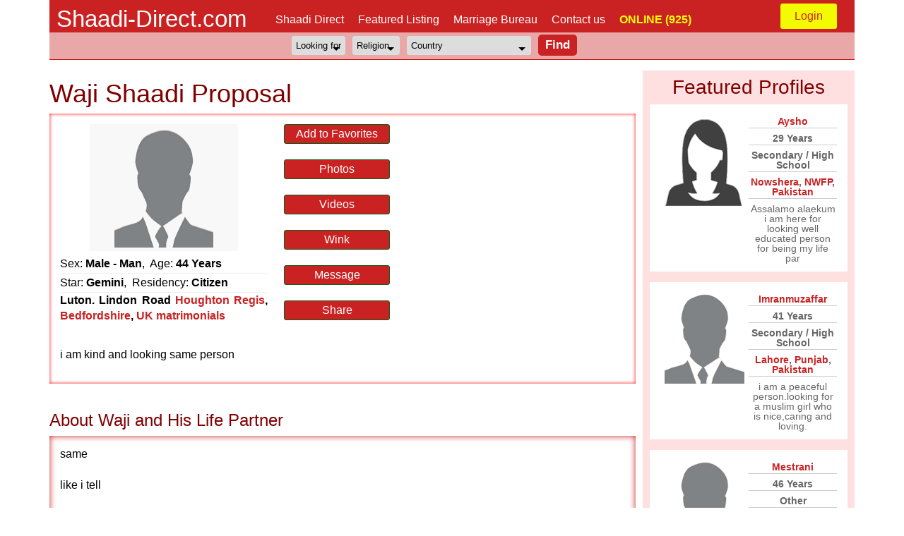

--- FILE ---
content_type: text/html; charset=UTF-8
request_url: https://www.shaadi-direct.com/waji.htm
body_size: 9103
content:
<!DOCTYPE html>
<html xmlns="https://www.w3.org/1999/xhtml">
    <head>
    <meta http-equiv="Content-Type" content="text/html; charset=utf-8" />
    <meta name="viewport" content="width=device-width, initial-scale=1, maximum-scale=1, user-scalable=0">

	<title>Houghton Regis Shaadi Muslim : Sunni groom Waji Shadi Bedfordshire Matrimonial UK Single Muslim / Islam</title>
	
	<meta name="keywords" content="Houghton Regis Shaadi, Houghton Regis groom, Waji Shadi, Bedfordshire marriage, UK matrimonial, Muslim : Sunni marriage, Single marriage, Muslim / Islam shaadi">
	<meta name="description" content="Looking for bride, groom Waji Muslim / Islam Muslim : Sunni shaadi proposal from Houghton Regis Single. i     am                                     

kind          and        looking
                  
                     same person - shaadi-direct.com">
	
      

    <link href="https://www.shaadi-direct.com/_css/reset.css" rel="stylesheet" />
    <link href="https://www.shaadi-direct.com/test/_css/responsive.css" rel="stylesheet" />
    <!--<script src="_scripts/jquery.min.js"></script>-->
<style>
	@media only screen and (max-width: 390px) {
		.search-box-top select{
			width: 50px;
		}
		.form_cont {
			width: 230px;
		}
	}
</style>
<script language="javascript1.1" src="https://www.shaadi-direct.com/_includes/shaadi-direct.js"></script>
    <script>
		function myFunction() {
		  var x = document.getElementById("menu");
		  if (x.style.display === "block") {
			x.style.display = "none";
		  } else {
			x.style.display = "block";
		  }
		}
		
    </script>
    </head>
    <body>
    <div id="wrapper">
      <header>
        <div class="head_cont">
          <div class="head_menu">
            <div class="site_name"><a href="https://www.shaadi-direct.com">Shaadi-Direct.com</a></div>
            <div onClick="myFunction();" class="menu_img"><img src="/_images/menu-img.png" /></div>
            <nav id="menu">
              <ul>
                <li><a href="https://www.shaadi-direct.com/">Shaadi Direct</a></li>
                <li><a href="https://www.shaadi-direct.com/free.html">Featured Listing</a></li>
                <li><a href="https://www.shaadi-direct.com/marriage-bureau-pakistan.html">Marriage Bureau</a></li>
                <li><a href="https://www.shaadi-direct.com/contactus/">Contact us</a></li>
                                

                									<li><font color="#FFFF00" style="font-weight:bold">ONLINE (925)</font><li>
										
				                                
              </ul>
            </nav>
            
			            	<span class="login_top"><a style="color: #ca2222;" href="https://www.shaadi-direct.com/login.html">Login</a></span>				
                        

          </div>
          
                    
          <div class="top_search">
          		               <form class="form_cont" action='searchresult.php' method="post">
               	<input type="hidden" name="type" value="QS" />
                <div class="search-box-top" style="position: relative; float: left;">
                  <div class="fleft">
                    <select name="gender">
                      <option value="">Looking for</option>
                      <option value="2">Bride</option>
                      <option value="1">Groom</option>
                    </select>
                  </div>
                  <div class="fleft">
                    <select name="religion">
                      <option value="" selected>Religion</option>
                      <option value="A">Any&nbsp;</option>
                      <option value="N">None&nbsp;</option>
                      <option value="AT">Atheist&nbsp;</option>
                      <option value="BU">Buddhist&nbsp;</option>
                      <option value="CH">Christian&nbsp;</option>
                      <option value="HI">Hindu&nbsp;</option>
                      <option value="JW">Jewish&nbsp;</option>
                      <option value="M">Muslim&nbsp;</option>
                      <option value="SH">Shintu&nbsp;</option>
                      <option value="SK">Sikh&nbsp;</option>
                      <option value="SP">Spiritual&nbsp;</option>
                      <option value="O">Other&nbsp;</option>
                    </select>
                  </div>
                  <div class="fleft">
                    <select name="country" >
                       <option value="">Country</option>
                      <option value="0">Any</option>
                                        	<option value="183">Pakistan&nbsp;</option>
                                        	<option value="112">India&nbsp;</option>
                                        	<option value="248">UK&nbsp;</option>
                                        	<option value="249">USA&nbsp;</option>
                                        	<option value="1">Afghanistan&nbsp;</option>
                                        	<option value="2">Albania&nbsp;</option>
                                        	<option value="3">Algeria&nbsp;</option>
                                        	<option value="4">American Samoa&nbsp;</option>
                                        	<option value="5">Andorra&nbsp;</option>
                                        	<option value="6">Angola&nbsp;</option>
                                        	<option value="7">Anguilla&nbsp;</option>
                                        	<option value="8">Antarctica&nbsp;</option>
                                        	<option value="9">Antigua and Barbuda&nbsp;</option>
                                        	<option value="10">Argentina&nbsp;</option>
                                        	<option value="11">Armenia&nbsp;</option>
                                        	<option value="12">Aruba&nbsp;</option>
                                        	<option value="13">Ashmore and Cartier Islan&nbsp;</option>
                                        	<option value="14">Australia&nbsp;</option>
                                        	<option value="15">Austria&nbsp;</option>
                                        	<option value="16">Azerbaijan&nbsp;</option>
                                        	<option value="17">Bahamas&nbsp;</option>
                                        	<option value="18">Bahrain&nbsp;</option>
                                        	<option value="19">Baker Island&nbsp;</option>
                                        	<option value="20">Bangladesh&nbsp;</option>
                                        	<option value="21">Barbados&nbsp;</option>
                                        	<option value="22">Bassas da India&nbsp;</option>
                                        	<option value="23">Belarus&nbsp;</option>
                                        	<option value="24">Belgium&nbsp;</option>
                                        	<option value="25">Belize&nbsp;</option>
                                        	<option value="26">Benin&nbsp;</option>
                                        	<option value="27">Bermuda&nbsp;</option>
                                        	<option value="28">Bhutan&nbsp;</option>
                                        	<option value="29">Bolivia&nbsp;</option>
                                        	<option value="30">Bosnia and Herzegovina&nbsp;</option>
                                        	<option value="31">Botswana&nbsp;</option>
                                        	<option value="32">Bouvet Island&nbsp;</option>
                                        	<option value="33">Brazil&nbsp;</option>
                                        	<option value="34">British Indian Ocean Terr&nbsp;</option>
                                        	<option value="35">British Virgin Islands&nbsp;</option>
                                        	<option value="36">Brunei&nbsp;</option>
                                        	<option value="37">Bulgaria&nbsp;</option>
                                        	<option value="38">Burkina Faso&nbsp;</option>
                                        	<option value="39">Burma&nbsp;</option>
                                        	<option value="40">Burundi&nbsp;</option>
                                        	<option value="41">Cambodia&nbsp;</option>
                                        	<option value="42">Cameroon&nbsp;</option>
                                        	<option value="43">Canada&nbsp;</option>
                                        	<option value="44">Cape Verde&nbsp;</option>
                                        	<option value="45">Cayman Islands&nbsp;</option>
                                        	<option value="46">Central African Republic&nbsp;</option>
                                        	<option value="47">Chad&nbsp;</option>
                                        	<option value="48">Chile&nbsp;</option>
                                        	<option value="49">China&nbsp;</option>
                                        	<option value="50">Christmas Island&nbsp;</option>
                                        	<option value="51">Clipperton Island&nbsp;</option>
                                        	<option value="52">Cocos (Keeling) Islands&nbsp;</option>
                                        	<option value="53">Colombia&nbsp;</option>
                                        	<option value="54">Comoros&nbsp;</option>
                                        	<option value="55">Congo&nbsp;</option>
                                        	<option value="56">Congo, Republic of the&nbsp;</option>
                                        	<option value="57">Cook Islands&nbsp;</option>
                                        	<option value="58">Coral Sea Islands&nbsp;</option>
                                        	<option value="59">Costa Rica&nbsp;</option>
                                        	<option value="60">Cote dIvoire&nbsp;</option>
                                        	<option value="61">Croatia&nbsp;</option>
                                        	<option value="62">Cuba&nbsp;</option>
                                        	<option value="63">Cyprus&nbsp;</option>
                                        	<option value="64">Czech Republic&nbsp;</option>
                                        	<option value="65">Denmark&nbsp;</option>
                                        	<option value="66">Djibouti&nbsp;</option>
                                        	<option value="67">Dominica&nbsp;</option>
                                        	<option value="68">Dominican Republic&nbsp;</option>
                                        	<option value="69">East Timor&nbsp;</option>
                                        	<option value="70">Ecuador&nbsp;</option>
                                        	<option value="71">Egypt&nbsp;</option>
                                        	<option value="72">El Salvador&nbsp;</option>
                                        	<option value="73">Equatorial Guinea&nbsp;</option>
                                        	<option value="74">Eritrea&nbsp;</option>
                                        	<option value="75">Estonia&nbsp;</option>
                                        	<option value="76">Ethiopia&nbsp;</option>
                                        	<option value="77">Europa Island&nbsp;</option>
                                        	<option value="78">Falkland Islands&nbsp;</option>
                                        	<option value="79">Faroe Islands&nbsp;</option>
                                        	<option value="80">Fiji&nbsp;</option>
                                        	<option value="81">Finland&nbsp;</option>
                                        	<option value="82">France&nbsp;</option>
                                        	<option value="83">French Guiana&nbsp;</option>
                                        	<option value="84">French Polynesia&nbsp;</option>
                                        	<option value="85">French Southern and Antar&nbsp;</option>
                                        	<option value="86">Gabon&nbsp;</option>
                                        	<option value="87">Gambia&nbsp;</option>
                                        	<option value="88">Gaza Strip&nbsp;</option>
                                        	<option value="89">Georgia&nbsp;</option>
                                        	<option value="90">Germany&nbsp;</option>
                                        	<option value="91">Ghana&nbsp;</option>
                                        	<option value="92">Gibraltar&nbsp;</option>
                                        	<option value="93">Glorioso Islands&nbsp;</option>
                                        	<option value="94">Greece&nbsp;</option>
                                        	<option value="95">Greenland&nbsp;</option>
                                        	<option value="96">Grenada&nbsp;</option>
                                        	<option value="97">Guadeloupe&nbsp;</option>
                                        	<option value="98">Guam&nbsp;</option>
                                        	<option value="99">Guatemala&nbsp;</option>
                                        	<option value="100">Guernsey&nbsp;</option>
                                        	<option value="101">Guinea&nbsp;</option>
                                        	<option value="102">Guinea-Bissau&nbsp;</option>
                                        	<option value="103">Guyana&nbsp;</option>
                                        	<option value="104">Haiti&nbsp;</option>
                                        	<option value="105">Heard Island and McDonald&nbsp;</option>
                                        	<option value="106">Vatican City&nbsp;</option>
                                        	<option value="107">Honduras&nbsp;</option>
                                        	<option value="108">Hong Kong&nbsp;</option>
                                        	<option value="109">Howland Island&nbsp;</option>
                                        	<option value="110">Hungary&nbsp;</option>
                                        	<option value="111">Iceland&nbsp;</option>
                                        	<option value="113">Indonesia&nbsp;</option>
                                        	<option value="114">Iran&nbsp;</option>
                                        	<option value="115">Iraq&nbsp;</option>
                                        	<option value="116">Ireland&nbsp;</option>
                                        	<option value="117">Isle of Man&nbsp;</option>
                                        	<option value="118">Israel&nbsp;</option>
                                        	<option value="119">Italy&nbsp;</option>
                                        	<option value="120">Jamaica&nbsp;</option>
                                        	<option value="121">Jan Mayen&nbsp;</option>
                                        	<option value="122">Japan&nbsp;</option>
                                        	<option value="123">Jarvis Island&nbsp;</option>
                                        	<option value="124">Jersey&nbsp;</option>
                                        	<option value="125">Johnston Atoll&nbsp;</option>
                                        	<option value="126">Jordan&nbsp;</option>
                                        	<option value="127">Juan de Nova Island&nbsp;</option>
                                        	<option value="128">Kazakhstan&nbsp;</option>
                                        	<option value="129">Kenya&nbsp;</option>
                                        	<option value="130">Kingman Reef&nbsp;</option>
                                        	<option value="131">Kiribati&nbsp;</option>
                                        	<option value="132">North Korea&nbsp;</option>
                                        	<option value="133">South Korea&nbsp;</option>
                                        	<option value="134">Kuwait&nbsp;</option>
                                        	<option value="135">Kyrgyzstan&nbsp;</option>
                                        	<option value="136">Laos&nbsp;</option>
                                        	<option value="137">Latvia&nbsp;</option>
                                        	<option value="138">Lebanon&nbsp;</option>
                                        	<option value="139">Lesotho&nbsp;</option>
                                        	<option value="140">Liberia&nbsp;</option>
                                        	<option value="141">Libya&nbsp;</option>
                                        	<option value="142">Liechtenstein&nbsp;</option>
                                        	<option value="143">Lithuania&nbsp;</option>
                                        	<option value="144">Luxembourg&nbsp;</option>
                                        	<option value="145">Macau&nbsp;</option>
                                        	<option value="146">Macedonia&nbsp;</option>
                                        	<option value="147">Madagascar&nbsp;</option>
                                        	<option value="148">Malawi&nbsp;</option>
                                        	<option value="149">Malaysia&nbsp;</option>
                                        	<option value="150">Maldives&nbsp;</option>
                                        	<option value="151">Mali&nbsp;</option>
                                        	<option value="152">Malta&nbsp;</option>
                                        	<option value="153">Marshall Islands&nbsp;</option>
                                        	<option value="154">Martinique&nbsp;</option>
                                        	<option value="155">Mauritania&nbsp;</option>
                                        	<option value="156">Mauritius&nbsp;</option>
                                        	<option value="157">Mayotte&nbsp;</option>
                                        	<option value="158">Mexico&nbsp;</option>
                                        	<option value="159">Micronesia&nbsp;</option>
                                        	<option value="160">Midway Islands&nbsp;</option>
                                        	<option value="161">Moldova&nbsp;</option>
                                        	<option value="162">Monaco&nbsp;</option>
                                        	<option value="163">Mongolia&nbsp;</option>
                                        	<option value="164">Montserrat&nbsp;</option>
                                        	<option value="165">Morocco&nbsp;</option>
                                        	<option value="166">Mozambique&nbsp;</option>
                                        	<option value="167">Namibia&nbsp;</option>
                                        	<option value="168">Nauru&nbsp;</option>
                                        	<option value="169">Navassa Island&nbsp;</option>
                                        	<option value="170">Nepal&nbsp;</option>
                                        	<option value="171">Netherlands&nbsp;</option>
                                        	<option value="172">Netherlands Antilles&nbsp;</option>
                                        	<option value="173">New Caledonia&nbsp;</option>
                                        	<option value="174">New Zealand&nbsp;</option>
                                        	<option value="175">Nicaragua&nbsp;</option>
                                        	<option value="176">Niger&nbsp;</option>
                                        	<option value="177">Nigeria&nbsp;</option>
                                        	<option value="178">Niue&nbsp;</option>
                                        	<option value="179">Norfolk Island&nbsp;</option>
                                        	<option value="180">Northern Mariana Islands&nbsp;</option>
                                        	<option value="181">Norway&nbsp;</option>
                                        	<option value="182">Oman&nbsp;</option>
                                        	<option value="184">Palau&nbsp;</option>
                                        	<option value="185">Palmyra Atoll&nbsp;</option>
                                        	<option value="186">Panama&nbsp;</option>
                                        	<option value="187">Papua New Guinea&nbsp;</option>
                                        	<option value="188">Paracel Islands&nbsp;</option>
                                        	<option value="189">Paraguay&nbsp;</option>
                                        	<option value="190">Peru&nbsp;</option>
                                        	<option value="191">Philippines&nbsp;</option>
                                        	<option value="192">Pitcairn Islands&nbsp;</option>
                                        	<option value="193">Poland&nbsp;</option>
                                        	<option value="194">Portugal&nbsp;</option>
                                        	<option value="195">Puerto Rico&nbsp;</option>
                                        	<option value="196">Qatar&nbsp;</option>
                                        	<option value="197">Reunion&nbsp;</option>
                                        	<option value="198">Romania&nbsp;</option>
                                        	<option value="199">Russia&nbsp;</option>
                                        	<option value="200">Rwanda&nbsp;</option>
                                        	<option value="201">Saint Helena&nbsp;</option>
                                        	<option value="202">Saint Kitts and Nevis&nbsp;</option>
                                        	<option value="203">Saint Lucia&nbsp;</option>
                                        	<option value="204">Saint Pierre and Miquelon&nbsp;</option>
                                        	<option value="205">Saint Vincent and the Gre&nbsp;</option>
                                        	<option value="206">Samoa&nbsp;</option>
                                        	<option value="207">San Marino&nbsp;</option>
                                        	<option value="208">Sao Tome and Principe&nbsp;</option>
                                        	<option value="209">Saudi Arabia&nbsp;</option>
                                        	<option value="210">Senegal&nbsp;</option>
                                        	<option value="211">Serbia and Montenegro&nbsp;</option>
                                        	<option value="212">Seychelles&nbsp;</option>
                                        	<option value="213">Sierra Leone&nbsp;</option>
                                        	<option value="214">Singapore&nbsp;</option>
                                        	<option value="215">Slovakia&nbsp;</option>
                                        	<option value="216">Slovenia&nbsp;</option>
                                        	<option value="217">Solomon Islands&nbsp;</option>
                                        	<option value="218">Somalia&nbsp;</option>
                                        	<option value="219">South Africa&nbsp;</option>
                                        	<option value="220">South Georgia and the Sou&nbsp;</option>
                                        	<option value="221">Spain&nbsp;</option>
                                        	<option value="222">Spratly Islands&nbsp;</option>
                                        	<option value="223">Sri Lanka&nbsp;</option>
                                        	<option value="224">Sudan&nbsp;</option>
                                        	<option value="225">Suriname&nbsp;</option>
                                        	<option value="226">Svalbard&nbsp;</option>
                                        	<option value="227">Swaziland&nbsp;</option>
                                        	<option value="228">Sweden&nbsp;</option>
                                        	<option value="229">Switzerland&nbsp;</option>
                                        	<option value="230">Syria&nbsp;</option>
                                        	<option value="231">Taiwan&nbsp;</option>
                                        	<option value="232">Tajikistan&nbsp;</option>
                                        	<option value="233">Tanzania&nbsp;</option>
                                        	<option value="234">Thailand&nbsp;</option>
                                        	<option value="235">Togo&nbsp;</option>
                                        	<option value="236">Tokelau&nbsp;</option>
                                        	<option value="237">Tonga&nbsp;</option>
                                        	<option value="238">Trinidad and Tobago&nbsp;</option>
                                        	<option value="239">Tromelin Island&nbsp;</option>
                                        	<option value="240">Tunisia&nbsp;</option>
                                        	<option value="241">Turkey&nbsp;</option>
                                        	<option value="242">Turkmenistan&nbsp;</option>
                                        	<option value="243">Turks and Caicos Islands&nbsp;</option>
                                        	<option value="244">Tuvalu&nbsp;</option>
                                        	<option value="245">Uganda&nbsp;</option>
                                        	<option value="246">Ukraine&nbsp;</option>
                                        	<option value="247">UAE&nbsp;</option>
                                        	<option value="250">Uruguay&nbsp;</option>
                                        	<option value="251">Uzbekistan&nbsp;</option>
                                        	<option value="252">Vanuatu&nbsp;</option>
                                        	<option value="253">Venezuela&nbsp;</option>
                                        	<option value="254">Vietnam&nbsp;</option>
                                        	<option value="255">Virgin Islands&nbsp;</option>
                                        	<option value="256">Wake Island&nbsp;</option>
                                        	<option value="257">Wallis and Futuna&nbsp;</option>
                                        	<option value="258">West Bank&nbsp;</option>
                                        	<option value="259">Western Sahara&nbsp;</option>
                                        	<option value="260">Yemen&nbsp;</option>
                                        	<option value="261">Zambia&nbsp;</option>
                                        	<option value="262">Zimbabwe&nbsp;</option>
                                        </select>
                  </div>
                  <div class="fleft">
                    <input style="font-size: 17px;margin-top: -2px;" class="btn" type="submit" name="Submit" value="Find" />
                  </div>
                </div>
              </form>
              
          </div>
        </div>
      </header>
<!-- ################## Start Body ################### -->	
<style>
	.img_cont {
		height: 170px;
		display: flex;
		background: #f8f8f8;
		padding: 5px;
		max-width: 200px;
		margin: 0 auto;
		margin-bottom: 5px;
	}
</style>
<main>
     <article>
     
           <h1>Waji Shaadi Proposal</h1>
          <div class="flex_prof">
          	  <div class="prof_cont">
                 <div class="prof_cont_inn">
                        <div class="img_cont">
							                                    <img title="No Photo" src="https://www.shaadi-direct.com/images/members/unknown_man.png" alt="waji picture" />
                                                      </div>
                        
                        <!--<img src="http://www.shaadi-direct.com/test/_images/boy7.jpg" />-->
                        <span>Sex: <strong>Male - Man</strong>, &nbsp;Age: <strong>44 Years</strong></span>
                        
                        <span>Star: <strong>Gemini</strong>, &nbsp;Residency: <strong>Citizen</strong></span>
                        <!--<span>Star: <strong>Taurus	</strong></span>
                        <span>Town Street: <strong>Luton. Lindon Road</strong></span>-->
                        
                                               
                       
                         <p style="margin-bottom: 5px;"><strong>Luton. Lindon Road</strong> <strong>
						<a href="/houghton-regis-matrimonials_1332344.htm">Houghton Regis</a>, 
						<a href="/bedfordshire-matrimonials-3602.htm">Bedfordshire</a>, 
						<a href="/uk/matrimonials.htm">UK matrimonials</a></strong></p>
			
                
                 </div>
                 <div class="prof_links">
                                                                                    <a class="green_btn" href="https://www.shaadi-direct.com/lifepartner.php?member=11807&favorite=11807">Add to Favorites</a>
                          						  <a class="green_btn" href="https://www.shaadi-direct.com/view_photo.php?member=11807"><!--View Photo Gallery-->Photos</a>
						  <a class="green_btn" href="https://www.shaadi-direct.com/view_video.php?member=11807"><!--View Video Gallery-->Videos</a>
					   
                            <a class="green_btn" href="message.php?action=wink&nickname=Waji"><!--Send a Wink-->Wink</a>
                            <a class="green_btn" href="message.php?action=compose&nickname=Waji"><!--Send Email Msg-->Message</a>
                            <a class="green_btn" href="frienddating.php?member=11807"><!--Email to Friend-->Share</a>
                                          
                    <!--<a class="green_btn" href="https://www.shaadi-direct.com/lifepartner.php?member=11807&favorite=11807">Add to Favorites</a>
                    <a class="green_btn" href="http://www.shaadi-direct.com/lifepartner.php?member=39153&amp;favorite=39153">Add to Favorites</a>
                    <a class="green_btn" href="http://www.shaadi-direct.com/view_photo.php?member=39153">View Photo Gallery</a>
                    <a class="green_btn" href="http://www.shaadi-direct.com/view_video.php?member=39153">View Video Gallery</a>
                    <a class="green_btn" href="message.php?action=wink&amp;nickname=Nidajee">Send a Wink</a>
                    <a class="green_btn" href="message.php?action=compose&amp;nickname=Nidajee">Send Email Msg</a>
                    <a class="green_btn" href="frienddating.php?member=39153">Email to Friend</a>-->
                </div>
                
             </div>
             <div class="ads_div">
             	<div style="height:280px;"></div>
             </div>
             <div class="fclear"></div><br />
             <p>i          am                                                                          
  
  kind                    and                looking
                                      
                                            same  person  </p>
          </div>
          
          
                          <h3>About Waji and His Life Partner</h3>
                <div class="flex_prof_2"><p>same<br />
                                                                                        <br />
  like                            i            tell                      <br />
  <br />
                                                                                        <br />
  on                                        top  </p></div>
		           
          <h2>Waji's Personal and Physical Details</h2>
          <div class="flex_prof_2">
          	<div class="flex_50">
            	  	<span>Status</span><span>Single</span>
                    <span>Complextion</span><span>Very Fair</span>
                    <span>Have Children</span><span>No</span>
                    <span>Hair Color</span><span>Black</span>
                    <span>Want Children</span><span>Maybe</span>
                    <span>Hair Length</span><span>Short</span>
                    <span>Height</span><span>175 cm / 5'9&quot;</span>
                    <span>Facial Hair</span><span>Goatee&nbsp;</span>
                    
            </div>
            <div class="flex_50">
            	<span>Disabilities</span><span>None</span>
                <span>Weight</span><span>79 Kg / 175 Lbs / 12.5 St</span>
                <span>Blood Group</span><span>A+</span>
                <span>Build</span><span>Average</span>
                <span>HIV</span><span>No</span>
                <span>Eye Color</span><span>Black</span>
                <span>Glasses / Contacts</span><span>None</span>
                <span>&nbsp;</span><span>&nbsp;</span>
            </div>
          </div>
          
          <h2>Waji's Hobbies / Interests</h2>
          <div class="single_div_prof">
            <span>Interests</span>
            <span>Driving</span>
            <span>Hobbies</span>
            <span>Singing</span>
            <span>Music</span>
            <span>Latest Film Songs</span>
            <span>Reads</span>
            <span>Business / Occupational</span>
            <span>Movies</span>
            <span>Foreign Films</span>
            <span>Sports</span>
            <span>Cycling</span>
            <span>Cuisine</span>
            <span>Pakistani</span>
            <span>Dress Style</span>
            <span>Trendy - As per latest fashion</span>
        </div>
        
          <h2>Waji's Education and Career</h2>
          <div class="flex_prof_2">
          	<div class="flex_50">
                  <span>Education</span><span>University</span>
                  <span>Profession</span><span>terval & tours</span>
                  
             </div>
             <div class="flex_50">
             	  <span>Employment</span><span>Self Employed</span>
                  <span>Income</span><span>High</span>
             </div>
        </div>
          
          <h2>Waji's Family</h2>
          <div class="flex_prof_2">
          	<div class="flex_50">
                  <span>Father Status</span><span>Business</span>
				  <span>Total Sisters</span><span>0</span>
				  <span>Mother Status</span><span>Housewife</span>
             </div>
             <div class="flex_50">
             	  <span>Sister Married</span><span>0</span>
				  <span>Total Brothers</span><span>1</span>
				  <span>Brothers Married</span><span>1</span>
             </div>
         </div>
         
        <h2>Waji's Religious & Social Background </h2>
        <div class="flex_prof_2">
          	<div class="flex_50"> 
         		<span>Religion</span><span><a href="http://www.shaadi-direct.com/religionmatrimonials/islam.htm" titile="Muslim / Islam Matrimonials">Muslim / Islam</a>                </span>
        		<span>Cast</span><span>Muslim : Sunni</span>
        		<span>Residence</span><span>Alone</span>
        		<span>Sub Cast</span><span>tell u later&nbsp;</span>
             </div>
             <div class="flex_50">   
                <span>Socialize</span><span>Quite Often</span>
                <span>Mother Tongue</span><span>Punjabi</span>
                <span>Family Values</span><span>Moderate</span>
        	</div>
        </div>
        
        
                <h2>Waji's Cultural Background</h2>
        <div class="flex_prof_2">
          	<div class="flex_50"> 
              <span>Birth Country</span><span>UK</span>
              <span>Grewup in</span><span>Pakistan</span>
              <span>Personal Values</span><span>Moderate</span>
              <span>Languages</span><span>English</span>
           </div>
           <div class="flex_50"> 
              					
                    <span>Origin</span><span>Pakistan</span>
                    <span>&nbsp;</span><span>&nbsp;</span>
			           
           
              <!--<span>Origin</span><span>Pakistan</span>
              <span>Languages</span><span>Punjabi</span>-->
           </div>
      </div>
      
       <h2>Waji's Life Style</h2>
       <div class="flex_prof_2">
          	<div class="flex_50"> 
                  <span>Drinker</span><span>None</span>
				  <span>Vegetarian</span><span>No</span>
             </div>
             <div class="flex_50">
             	  <span>Smoker</span><span>None</span>
				  <span>&nbsp;</span><span>&nbsp;</span>
             </div>
        </div>
        
        
        
                 	<h2>About Waji and His Family</h2>
         	<div class="flex_prof_2"><p>kind                                                                          <br />
  <br />
                            honest                                            <br />
  <br />
                                                                                        <br />
  and                                                                            <br />
  <br />
                                                                                      <br />
                            loving                                                <br />
  <br />
                                                                                      <br />
  all  </p></div>
                
               
        <h2>Waji Looking Bride for Shadi</h2>
        <div class="flex_prof_2">
          	<div class="flex_50">
                  <span>Marital Status</span><span>Any</span>				
				  <span>Aged</span><span>20 to 99 years</span>
				  <span>Origin</span><span>Asian</span>
				  <span>Children</span><span>Dont Mind</span>
				  <span>Religion</span><span>Muslim / Islam</span>				
             </div>
             <div class="flex_50">
             	  <span>Build</span><span>Average</span>
				  <span>Smoker</span><span>Dont Mind</span>				
				  <span>Country</span><span>Any</span>
				  <span>Disabilities</span><span>Dont Mind</span>				
				  <span>Within Distance</span><span>Any Miles</span>
             </div>
         </div>
     						<!--<div align="center">
						<a href="http://www.shaadi-direct.com/forum/" title="shaadi forum" target="_blank"><img src="http://www.shaadi-direct.com/images/shaadi-forum1.jpg" /></a>
						</div>-->
											<!-- your ads -->
					        <h3>Related Matrimonial Tags</h3>			
        <div class="box_links">
                                <a href="/matrimonial/pakistani-shadi/">pakistani shadi</a>
                                        <a href="/matrimonial/72907433969257/">72907433969257</a>
                                        <a href="/matrimonial/pakistan-shadi/">pakistan shadi</a>
                                        <a href="/matrimonial/en-in/">en-in</a>
                                        <a href="/matrimonial/qsre/">qsre</a>
                                        <a href="/matrimonial/india-shadi/">india shadi</a>
                                        <a href="/matrimonial/106/">106</a>
                                        <a href="/matrimonial/qbre/">qbre</a>
                                        <a href="/matrimonial/as6/">as6</a>
                                        <a href="/matrimonial/qbir/">qbir</a>
                                        <a href="/matrimonial/shadi-matrimonial-shaadi-hindu/">shadi matrimonial shaadi hindu</a>
                                        <a href="/matrimonial/search-images/">search images</a>
                                    
      </div>
	
		

         
      	
            <h3>Latest Wedding Proposals Online</h3>
        <div class="box_links">
			            
                    <a href="/nabeelahmed26.htm">
                        nabeelahmed26                    </a>
                    
                                
                    <a href="/zak454.htm">
                        zak454                    </a>
                    
                                
                    <a href="/afie.htm">
                        afie                    </a>
                    
                                
                    <a href="/shoaibars.htm">
                        shoaibars                    </a>
                    
                                
                    <a href="/hafizraza.htm">
                        hafizraza                    </a>
                    
                                
                    <a href="/usman906.htm">
                        usman906                    </a>
                    
                                
                    <a href="/saeedmughal.htm">
                        saeedmughal                    </a>
                    
                                
                    <a href="/bena123.htm">
                        bena123                    </a>
                    
                                
                    <a href="/mothersufi.htm">
                        mothersufi                    </a>
                    
                                
                    <a href="/sunnyuk.htm">
                        sunnyuk                    </a>
                    
                                
                    <a href="/abdul5.htm">
                        abdul5                    </a>
                    
                                
                    <a href="/ahmed9999.htm">
                        ahmed9999                    </a>
                    
                                
                    <a href="/bilal313.htm">
                        bilal313                    </a>
                    
                                
                    <a href="/kalimullah.htm">
                        kalimullah                    </a>
                    
                                
                    <a href="/optimisticsoul.htm">
                        optimisticsoul                    </a>
                    
                                
                    <a href="/aminafatima.htm">
                        aminafatima                    </a>
                    
                            </div>
        
        
            <div class="fclear"></div>
    	<div class="images_box">
			        </div>
    
	         
         <!--<h3>Some recent people who checked matrimonial messages from Nidajee's country</h3>
         <div class="box_links">
         	<a href="/rbano.htm"> rbano </a>
            <a href="/sadia786.htm"> sadia786 </a>
            <a href="/parir.htm"> parir </a>
            <a href="/s35.htm"> s35 </a>
            <a href="/shazli.htm"> shazli </a>
            <a href="/rbano.htm"> rbano </a>
            <a href="/sadia786.htm"> sadia786 </a>
            <a href="/parir.htm"> parir </a>
         </div>-->
		
     </article>
     <style>
	.images_box_rc div span{
		border-top: none;
		border-bottom: 1px solid #ccc;
	}
</style>

<aside>
  <div class="aside_in">
      <h2 style="padding-top: 0; text-align: center;">Featured Profiles</h2>
      <div class="images_box_rc">
                    <div class="pro_cont">
              <div class="pro_pic"> <a href="https://www.shaadi-direct.com/aysho.htm"><img src="/images/members/unknown_woman.png" alt="Preview Aysho's Profile"  /></a> </div>
              <div class="pro_desc"> 
                  <span><a href="https://www.shaadi-direct.com/aysho.htm">Aysho</a></span> 
                  <span>29 Years</span>
                  <!--<span>25, 5'7"</span>--> 
                  <span>Secondary / High School</span> 
                  <span>
					<a href="/nowshera-matrimonials_958141.htm">Nowshera</a>, 
					<a href="/nwfp-matrimonials-2358.htm">NWFP</a>, 
					<a href="/pakistan/matrimonials.htm">Pakistan</a></span> 
                  <span style="font-weight: normal; border: none;">Assalamo  alaekum  i  am  here  for  looking  well  educated  person  for  being  my  life  par</span> 
              </div>
            </div>
                    <div class="pro_cont">
              <div class="pro_pic"> <a href="https://www.shaadi-direct.com/imranmuzaffar.htm"><img src="/images/members/unknown_man.png" alt="Preview Imranmuzaffar's Profile"  /></a> </div>
              <div class="pro_desc"> 
                  <span><a href="https://www.shaadi-direct.com/imranmuzaffar.htm">Imranmuzaffar</a></span> 
                  <span>41 Years</span>
                  <!--<span>25, 5'7"</span>--> 
                  <span>Secondary / High School</span> 
                  <span>
					<a href="/lahore-matrimonials_926474.htm">Lahore</a>, 
					<a href="/punjab-matrimonials-2355.htm">Punjab</a>, 
					<a href="/pakistan/matrimonials.htm">Pakistan</a></span> 
                  <span style="font-weight: normal; border: none;">i  am  a  peaceful  person.looking  for  a  muslim  girl  who  is  nice,caring  and  loving.  </span> 
              </div>
            </div>
                    <div class="pro_cont">
              <div class="pro_pic"> <a href="https://www.shaadi-direct.com/mestrani.htm"><img src="/images/members/unknown_man.png" alt="Preview Mestrani's Profile"  /></a> </div>
              <div class="pro_desc"> 
                  <span><a href="https://www.shaadi-direct.com/mestrani.htm">Mestrani</a></span> 
                  <span>46 Years</span>
                  <!--<span>25, 5'7"</span>--> 
                  <span>Other</span> 
                  <span>
					<a href="/ajax-matrimonials_174326.htm">Ajax</a>, 
					<a href="/ontario-matrimonials-599.htm">Ontario</a>, 
					<a href="/canada/matrimonials.htm">Canada</a></span> 
                  <span style="font-weight: normal; border: none;">A  simple,  decent  person  with  good  family  values  looking  for  a  simplegirl  with  good</span> 
              </div>
            </div>
                    <div class="pro_cont">
              <div class="pro_pic"> <a href="https://www.shaadi-direct.com/mirzaashfaq.htm"><img src="/images/members/unknown_man.png" alt="Preview Mirzaashfaq's Profile"  /></a> </div>
              <div class="pro_desc"> 
                  <span><a href="https://www.shaadi-direct.com/mirzaashfaq.htm">Mirzaashfaq</a></span> 
                  <span>46 Years</span>
                  <!--<span>25, 5'7"</span>--> 
                  <span>Secondary / High School</span> 
                  <span>
					<a href="/saadatpur-matrimonials_933127.htm">Saadatpur</a>, 
					<a href="/punjab-matrimonials-2355.htm">Punjab</a>, 
					<a href="/pakistan/matrimonials.htm">Pakistan</a></span> 
                  <span style="font-weight: normal; border: none;">Will  tell  you  later...  </span> 
              </div>
            </div>
                    <div class="pro_cont">
              <div class="pro_pic"> <a href="https://www.shaadi-direct.com/bilalkhalid.htm"><img src="/images/members/unknown_man.png" alt="Preview Bilalkhalid's Profile"  /></a> </div>
              <div class="pro_desc"> 
                  <span><a href="https://www.shaadi-direct.com/bilalkhalid.htm">Bilalkhalid</a></span> 
                  <span>45 Years</span>
                  <!--<span>25, 5'7"</span>--> 
                  <span>Post Graduate</span> 
                  <span>
					<a href="/lohar-wali-matrimonials_926808.htm">Lohar Wali</a>, 
					<a href="/punjab-matrimonials-2355.htm">Punjab</a>, 
					<a href="/pakistan/matrimonials.htm">Pakistan</a></span> 
                  <span style="font-weight: normal; border: none;">hi  i  am  bilal  khalid  from  lahore  pakistan  28  years  old  single  </span> 
              </div>
            </div>
                    <div class="pro_cont">
              <div class="pro_pic"> <a href="https://www.shaadi-direct.com/syednaeem.htm"><img src="/images/members/unknown_man.png" alt="Preview Syednaeem's Profile"  /></a> </div>
              <div class="pro_desc"> 
                  <span><a href="https://www.shaadi-direct.com/syednaeem.htm">Syednaeem</a></span> 
                  <span>48 Years</span>
                  <!--<span>25, 5'7"</span>--> 
                  <span>Masters</span> 
                  <span>
					<a href="/khar-matrimonials_906678.htm">Khar</a>, 
					<a href="/fata-matrimonials-2353.htm">FATA</a>, 
					<a href="/pakistan/matrimonials.htm">Pakistan</a></span> 
                  <span style="font-weight: normal; border: none;">I  am  a  smart,  young  and  energetic  sunny  muslim  working  in  an  international  organis</span> 
              </div>
            </div>
                    <div class="pro_cont">
              <div class="pro_pic"> <a href="https://www.shaadi-direct.com/line.htm"><img src="/images/members/unknown_man.png" alt="Preview Line's Profile"  /></a> </div>
              <div class="pro_desc"> 
                  <span><a href="https://www.shaadi-direct.com/line.htm">Line</a></span> 
                  <span>52 Years</span>
                  <!--<span>25, 5'7"</span>--> 
                  <span>University</span> 
                  <span>
					<a href="/aba-shahid-matrimonials_950019.htm">Aba Shahid</a>, 
					<a href="/nwfp-matrimonials-2358.htm">NWFP</a>, 
					<a href="/pakistan/matrimonials.htm">Pakistan</a></span> 
                  <span style="font-weight: normal; border: none;">Hi  I  am  waseem  from  pakistan.  I  am  thankful  to  holy  God  who  give  me  honer,  dign</span> 
              </div>
            </div>
                    <div class="pro_cont">
              <div class="pro_pic"> <a href="https://www.shaadi-direct.com/sww.htm"><img src="/images/members/unknown_man.png" alt="Preview Sww's Profile"  /></a> </div>
              <div class="pro_desc"> 
                  <span><a href="https://www.shaadi-direct.com/sww.htm">Sww</a></span> 
                  <span>46 Years</span>
                  <!--<span>25, 5'7"</span>--> 
                  <span>University</span> 
                  <span>
					<a href="/queensbury-matrimonials_1430741.htm">Queensbury</a>, 
					<a href="/new-york-matrimonials-3830.htm">New York</a>, 
					<a href="/usa/matrimonials.htm">USA</a></span> 
                  <span style="font-weight: normal; border: none;">Will  Tell  you  later...  </span> 
              </div>
            </div>
                    <div class="pro_cont">
              <div class="pro_pic"> <a href="https://www.shaadi-direct.com/indusman.htm"><img src="/images/members/unknown_man.png" alt="Preview Indusman's Profile"  /></a> </div>
              <div class="pro_desc"> 
                  <span><a href="https://www.shaadi-direct.com/indusman.htm">Indusman</a></span> 
                  <span>42 Years</span>
                  <!--<span>25, 5'7"</span>--> 
                  <span>Masters</span> 
                  <span>
					<a href="/auschet-matrimonials_429969.htm">Auschet</a>, 
					<a href="/saarland-matrimonials-1118.htm">Saarland</a>, 
					<a href="/germany/matrimonials.htm">Germany</a></span> 
                  <span style="font-weight: normal; border: none;">dkjdf  dkjfkdf  </span> 
              </div>
            </div>
                    <div class="pro_cont">
              <div class="pro_pic"> <a href="https://www.shaadi-direct.com/helena2913.htm"><img src="/images/members/unknown_woman.png" alt="Preview Helena2913's Profile"  /></a> </div>
              <div class="pro_desc"> 
                  <span><a href="https://www.shaadi-direct.com/helena2913.htm">Helena2913</a></span> 
                  <span>41 Years</span>
                  <!--<span>25, 5'7"</span>--> 
                  <span>Masters</span> 
                  <span>
					<a href="/new-ohio-matrimonials_1429971.htm">New Ohio</a>, 
					<a href="/new-york-matrimonials-3830.htm">New York</a>, 
					<a href="/usa/matrimonials.htm">USA</a></span> 
                  <span style="font-weight: normal; border: none;">i  am  simple  easy  going  and  loving
  hhhhhhhhhhhhhhhhhhhh hhhhhhhhhhhhhhhhhhhh hhhhhhhhhh</span> 
              </div>
            </div>
                
      </div>
     
  </div>

  <h3>Matrimonial Proposals India</h3>
  <div class="aside_in">
     <ul>
        <li><a href="https://www.shaadi-direct.com/mumbai-matrimonials_569992.htm">Mumbai Shaadi Proposals</a></li>
        <li><a href="https://www.shaadi-direct.com/maharashtra-matrimonials-1377.htm">Maharashtra Shaadi Proposals</a></li>
        <li><a href="https://www.shaadi-direct.com/gujarat-matrimonials-1368.htm">Gujarat Shaadi Proposals</a></li>
        <li><a href="https://www.shaadi-direct.com/uttar-pradesh-matrimonials-1389.htm">Uttar Pradesh Shaadi Proposals</a></li>
        <li><a href="https://www.shaadi-direct.com/delhi-matrimonials-1366.htm">Delhi Shaadi Proposals</a></li>
        <li><a href="https://www.shaadi-direct.com/punjab-matrimonials-1384.htm">Punjab Shaadi Proposals</a></li>
        <li><a href="https://www.shaadi-direct.com/rajasthan-matrimonials-1385.htm">Rajasthan Shaadi Proposals</a></li>
      </ul>
  </div>
    
  <h3>Matrimonial Proposals Pakistan</h3>
  <div class="aside_in">
     <ul>
        <li><a href="https://www.shaadi-direct.com/islamabad-matrimonials-2357.htm">Islamabad Shaadi Proposals</a></li>
        <li><a href="https://www.shaadi-direct.com/karachi-matrimonials_944748.htm">Karachi Shaadi Proposals</a></li>
        <li><a href="https://www.shaadi-direct.com/lahore-matrimonials_926474.htm">Lahore Shaadi Proposals</a></li>
        <li><a href="https://www.shaadi-direct.com/rawalpindi-matrimonials_932411.htm">Rawalpindi Shaadi Proposals</a></li>
        <li><a href="https://www.shaadi-direct.com/peshawar-matrimonials_958524.htm">Peshawar Shaadi Proposals</a></li>
        <li><a href="https://www.shaadi-direct.com/faisalabad-matrimonials_919721.htm">Faisalabad Shaadi Proposals</a></li>
        <li><a href="https://www.shaadi-direct.com/multan-matrimonials_928935.htm">Multan Shaadi Proposals</a></li>
      </ul>
  </div>
</aside></main>

      
      
      
<!-- ################## End Body ################### -->
      <footer>
         <ul class="list_footer">
            <li><a href="https://www.shaadi-direct.com/islamabad-matrimonials-2357.htm">Islamabad matrimonials</a></li> 
            <li><a href="https://www.shaadi-direct.com/karachi-matrimonials_944748.htm">Karachi matrimonials</a></li> 			
            <li><a href="https://www.shaadi-direct.com/lahore-matrimonials_926474.htm">Lahore matrimonials</a></li> 
            <li><a href="https://www.shaadi-direct.com/multan-matrimonials_928935.htm">Multan matrimonials</a></li> 
            <li><a href="https://www.shaadi-direct.com/rawalpindi-matrimonials_932411.htm">Rawalpindi matrimonials</a></li> 			
            <li><a href="https://www.shaadi-direct.com/peshawar-matrimonials_958524.htm">Peshawar matrimonials</a></li> 
            <li><a href="https://www.shaadi-direct.com/quetta-matrimonials_903733.htm">Quetta matrimonials</a></li> 
            <li><a href="https://www.shaadi-direct.com/faisalabad-matrimonials_919721.htm">Faisalabad matrimonials</a></li>
            <li><a href="https://www.shaadi-direct.com/sind-matrimonials-2356.htm">Sindh matrimonials</a></li>
            <li><a href="https://www.shaadi-direct.com/nwfp-matrimonials-2358.htm">Pakhtoonkhwa matrimonials</a></li> 
            <li><a href="https://www.shaadi-direct.com/balochistan-matrimonials-2352.htm">Balochistan matrimonials</a></li> 
            <li><a href="https://www.shaadi-direct.com/azad-kashmir-matrimonials-2351.htm">Kashmiri matrimonials - AJK</a></li> 
            <li><a href="https://www.shaadi-direct.com/northern-areas-matrimonials-2354.htm">Northern Areas matrimonials</a></li>
        </ul>
        <ul class="list_footer">
            <li><a href="https://www.shaadi-direct.com/mumbai-matrimonials_569992.htm">Mumbai matrimonials</a></li> 
            <li><a href="https://www.shaadi-direct.com/maharashtra-matrimonials-1377.htm">Maharashtra matrimonials</a></li> 
            <li><a href="https://www.shaadi-direct.com/gujarat-matrimonials-1368.htm">Gujarat matrimonials</a></li> 
            <li><a href="https://www.shaadi-direct.com/uttar-pradesh-matrimonials-1389.htm">Uttar Pradesh matrimonials</a></li> 
            <li><a href="https://www.shaadi-direct.com/delhi-matrimonials-1366.htm">Delhi matrimonials</a></li> 
            <li><a href="https://www.shaadi-direct.com/punjab-matrimonials-1384.htm">Punjab matrimonials</a></li> 
            <li><a href="https://www.shaadi-direct.com/rajasthan-matrimonials-1385.htm">Rajasthan matrimonials</a></li>
        </ul>
        <ul class="list_footer">
            <li><a href="https://www.shaadi-direct.com/london-matrimonials_1337166.htm">London matrimonials</a></li>
            <li><a href="https://www.shaadi-direct.com/birmingham-matrimonials_1332379.htm">Birmingham matrimonials</a></li> 
            <li><a href="https://www.shaadi-direct.com/manchester-matrimonials_1337169.htm">Manchester matrimonials</a></li> 
            <li><a href="https://www.shaadi-direct.com/leeds-matrimonials_1336525.htm">Leeds matrimonials</a></li> 
            <li><a href="https://www.shaadi-direct.com/glasgow-matrimonials_1330897.htm">Glasgow matrimonials</a></li>
        </ul>
        <ul class="list_footer">
            <li><a href="https://www.shaadi-direct.com/new-york-matrimonials-3830.htm">New York matrimonials</a></li> 
            <li><a href="https://www.shaadi-direct.com/texas-matrimonials-3841.htm">Texas matrimonials</a></li> 
            <li><a href="https://www.shaadi-direct.com/california-matrimonials-3802.htm">California matrimonials</a></li>
            <li><a href="https://www.shaadi-direct.com/dubayy-matrimonials-3544.htm">Dubai matrimonials</a> </li>
            <li><a href="https://www.shaadi-direct.com/abu-zaby-matrimonials-3541.htm">Abu Zaby matrimonials</a></li>
            <li><a href="https://www.shaadi-direct.com/andhra-pradesh-matrimonials-1358.htm">Andhra Pradesh matrimonials</a></li>
        </ul>
        <ul class="list_footer">
            <li><a href="https://www.shaadi-direct.com/ontario-matrimonials-599.htm">Ontario matrimonials</a></li> 
            <li><a href="https://www.shaadi-direct.com/alberta-matrimonials-587.htm">Alberta matrimonials</a></li> 
            <li><a href="https://www.shaadi-direct.com/british-columbia-matrimonials-590.htm">Columbia matrimonials</a></li>
        </ul>
        
        <div class="bottom_line">
            <a href="https://www.shaadi-direct.com">Shadi Direct</a> | 
            <a href="/shaadi.html">Shaadi Online</a> | 
            <a href="/usefullinks.html">Links</a> | 
            <a href="/sitemap/">Sitemap</a> |             
            <a href="/contactus/">Contact Us</a>

        </div>
        <div class="fclear"></div><br>
        <p>©Copyright 2022 Shaadi-direct.com</p>
      </footer>
    </div>
</body>
</html>
